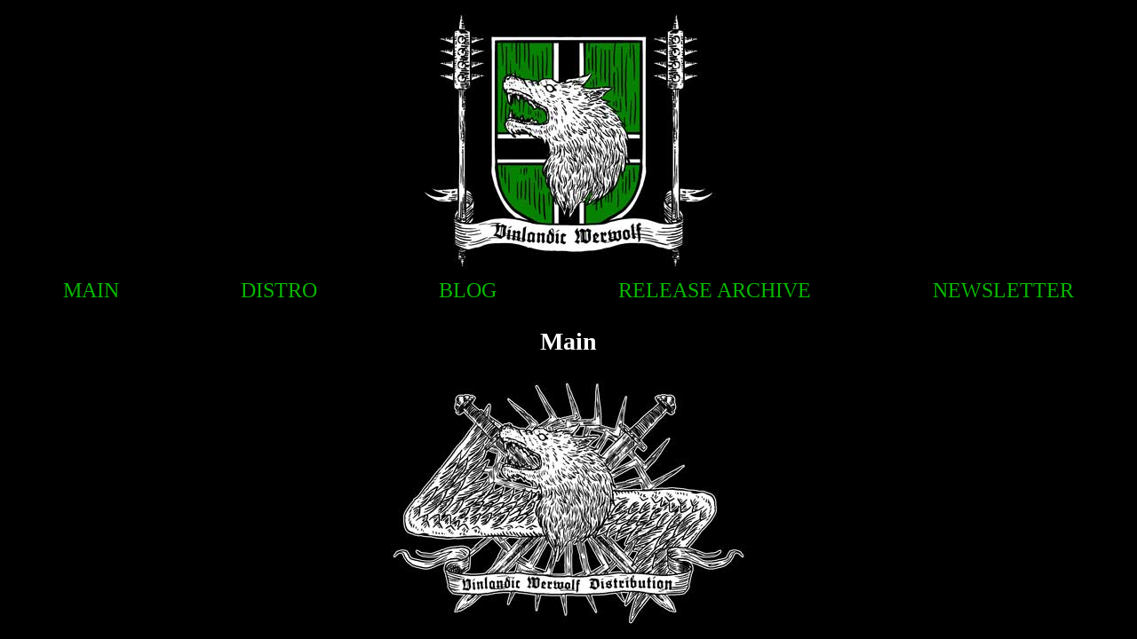

--- FILE ---
content_type: text/html; charset=utf-8
request_url: https://vinlandicwerwolfdistribution.com/
body_size: 1095
content:
<!DOCTYPE html>
<html lang="">
<head>
    <meta charset="utf-8"/>
    <meta name="viewport" content="width=device-width, initial-scale=1.0"/>
    <title>Vinlandic Werwolf Distribution - Main</title>
    
    
    
    <style>
        body {
            background-color: black;
            font-size: 1.5rem;
            color: white;
            text-align: center;
            font-family: "Garamond", serif;
        }

        .field-name-image-media span,
        .field-name-image-caption {
            display: none;
        }

        .field-name-image-caption {
            font-size: 0.5em;
        }

        .maincontainer {
            display: block;
            max-width: 1488px;
            margin: 0 auto;
        }

        .mm ul {
            display: flex;
            list-style-type: none;
            margin: 0;
            padding: 0;
            background-color: transparent;
        }

        .mm li {
            margin-right: 10px;
            flex-grow: 1;
        }

        .mm li:last-child {
            margin-right: 0;
        }

        .mm li a {
            display: block;
            padding: 0 2rem;
            text-decoration: none;
            text-align: center;
            text-transform: uppercase;
        }

        a { color: #068200; }

        .mm li a:hover, a {
            color: #08b800;
            text-decoration: underline;
        }

        .field-name-article-image span.name,
         .field-name-blog-post-image span.name { display: none; }

         .field-name-blog-post-image img { max-width: 400px; }

        @media (max-width: 1000px) {
            .mm ul {
                flex-direction: column;
            }

            .mm li {
                margin-right: 0;
            }
        }
    </style>
    
</head>
<body dir="ltr">
<section class="maincontainer">


<div class="widget-container">

    <div class="widget widget-image">
    <div class="widget-body">
            <div class="field field-type-mediafield field-name-image-media">
        <span class="name">Image</span>
                <img src="/media/logo2.jpg" alt="logo2.jpg">
    </div>


<div class="field field-type-textfield field-name-image-caption">
    VWD
</div>

    </div>
</div>

</div>


<div class="widget-container">

    <div class="widget widget-raw-html">
    <div class="widget-body">
        

<div class="field field-type-htmlfield field-name-raw-html-content">
    <section class="mm">
  <ul>
    <li><a href="/main">Main</a></li>
    <li><a href="/distro">Distro</a></li>
    <li><a href="/blog">Blog</a></li>
    <li><a href="/archive">Release Archive</a></li>
    <li><a href="/newsletter">Newsletter</a></li>
  </ul>
</section>
</div>

    </div>
</div>

</div>


<article class="content-item article">
    <header>
        
<h1>Main</h1>

    </header>
    


<div class="field field-type-textfield field-name-article-subtitle">
    
</div>
    <div class="field field-type-mediafield field-name-article-image">
        <span class="name">Banner Image</span>
                <img src="/media/logo1.jpg" alt="logo1.jpg">
    </div>


</article>


<footer>
    
</footer>

</section>
</body>
</html>
